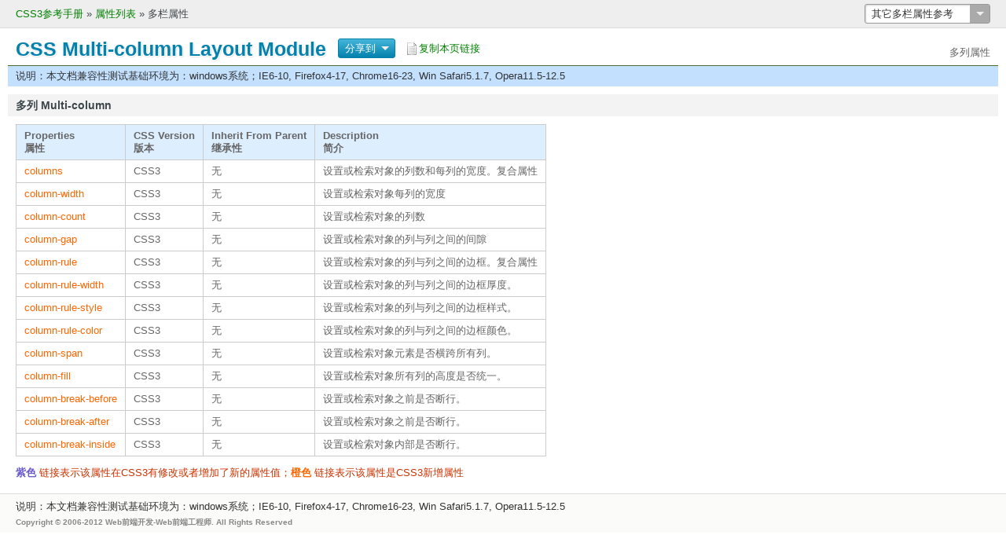

--- FILE ---
content_type: text/html; charset=UTF-8
request_url: https://www.w3cways.com/css/properties/multi-column/index.htm
body_size: 1598
content:
<!DOCTYPE html>
<html lang="zh-cn">
<head>
<meta charset="utf-8" />
<title>Multi-column index</title>
<meta name="description" content="CSS多列: CSS Multi-column Layout Module Level 3" />
<meta name="keywords" content="CSS多列, columns, column-width, column-count, column-gap, column-rule, column-rule-width, column-rule-style, column-rule-color, column-span, column-fill, column-break-before, column-break-after, column-break-inside" />

<meta name="robots" content="all" />
<!--[if lte IE 8]>
<script src="../../js/html5.js"></script>
<![endif]-->
<link rel="stylesheet" href="../../skin/article.css" />
</head>
<body>
<nav id="guide" class="g-mod">
	<div class="from">
		<a href="http://css.doyoe.com/" target="_blank">CSS3参考手册</a>
		<span>&#187;</span>
		<a href="../index.htm">属性列表</a>
		<span>&#187;</span>
		<span id="category" rel="properties/multi-column" name="index">多栏属性</span>
	</div>
	<div class="to">
		<span class="label">相关内容：</span>
		<div class="g-combobox g-transition">
			<a href="?" class="g-transition target">
				<strong>其它多栏属性</strong>
				<span>选择其它项<!--[if lte IE 7]><ins>IE7 and earlier, Get to die</ins><![endif]--></span>
			</a>
			<div class="g-transition list">
				<ul>
					<!-- 插入分类快速导航 -->
				</ul>
			</div>
		</div>
	</div>
</nav>
<header id="hd">
	<section id="title" class="g-mod">
		<h1 class="tit">CSS Multi-column Layout Module</h1>
		<ul class="info">
			<li>多列属性</li>
		</ul>
		<!-- 插入浏览器信息 -->
	</section>
</header>
<section id="bd">
	<section id="multi-column-listing" class="g-mod g-attr">
		<h2 class="tit">多列 Multi-column</h2>
		<div class="cont">
			<table class="g-data">
				<thead>
					<tr>
						<th>Properties<br />属性</th>
						<th>CSS Version<br />版本</th>
						<th>Inherit From Parent<br />继承性</th>
						<th>Description<br />简介</th>
					</tr>
				</thead>
				<tbody>
					<tr>
						<td><a href="columns.htm" class="g-color-css3-new">columns</a></th>
						<td>CSS3</td>
						<td>无</td>
						<td>设置或检索对象的列数和每列的宽度。复合属性</td>
					</tr>
					<tr>
						<td><a href="column-width.htm" class="g-color-css3-new">column-width</a></th>
						<td>CSS3</td>
						<td>无</td>
						<td>设置或检索对象每列的宽度</td>
					</tr>
					<tr>
						<td><a href="column-count.htm" class="g-color-css3-new">column-count</a></th>
						<td>CSS3</td>
						<td>无</td>
						<td>设置或检索对象的列数</td>
					</tr>
					<tr>
						<td><a href="column-gap.htm" class="g-color-css3-new">column-gap</a></th>
						<td>CSS3</td>
						<td>无</td>
						<td>设置或检索对象的列与列之间的间隙</td>
					</tr>
					<tr>
						<td><a href="column-rule.htm" class="g-color-css3-new">column-rule</a></th>
						<td>CSS3</td>
						<td>无</td>
						<td>设置或检索对象的列与列之间的边框。复合属性</td>
					</tr>
					<tr>
						<td><a href="column-rule-width.htm" class="g-color-css3-new">column-rule-width</a></th>
						<td>CSS3</td>
						<td>无</td>
						<td>设置或检索对象的列与列之间的边框厚度。</td>
					</tr>
					<tr>
						<td><a href="column-rule-style.htm" class="g-color-css3-new">column-rule-style</a></th>
						<td>CSS3</td>
						<td>无</td>
						<td>设置或检索对象的列与列之间的边框样式。</td>
					</tr>
					<tr>
						<td><a href="column-rule-color.htm" class="g-color-css3-new">column-rule-color</a></th>
						<td>CSS3</td>
						<td>无</td>
						<td>设置或检索对象的列与列之间的边框颜色。</td>
					</tr>
					<tr>
						<td><a href="column-span.htm" class="g-color-css3-new">column-span</a></th>
						<td>CSS3</td>
						<td>无</td>
						<td>设置或检索对象元素是否横跨所有列。</td>
					</tr>
					<tr>
						<td><a href="column-fill.htm" class="g-color-css3-new">column-fill</a></th>
						<td>CSS3</td>
						<td>无</td>
						<td>设置或检索对象所有列的高度是否统一。</td>
					</tr>
					<tr>
						<td><a href="column-break-before.htm" class="g-color-css3-new">column-break-before</a></th>
						<td>CSS3</td>
						<td>无</td>
						<td>设置或检索对象之前是否断行。</td>
					</tr>
					<tr>
						<td><a href="column-fill-after.htm" class="g-color-css3-new">column-break-after</a></th>
						<td>CSS3</td>
						<td>无</td>
						<td>设置或检索对象之前是否断行。</td>
					</tr>
					<tr>
						<td><a href="column-break-inside.htm" class="g-color-css3-new">column-break-inside</a></th>
						<td>CSS3</td>
						<td>无</td>
						<td>设置或检索对象内部是否断行。</td>
					</tr>
				</tbody>
			</table>
		</div>
		<div class="related">
			<p class="g-color-light"><strong class="g-color-css3-change">紫色</strong> 链接表示该属性在CSS3有修改或者增加了新的属性值；<strong class="g-color-css3-new">橙色</strong> 链接表示该属性是CSS3新增属性</p>
		</div>
	</section>
</section>
<footer id="ft">
	<aside id="rights" class="g-mod">
		<!-- 插入浏览器及版权信息 -->
	</aside>
</footer>
<script src="../../js/jquery.js"></script>
<script src="../../js/inner.js"></script>
</body>
</html>

--- FILE ---
content_type: text/css
request_url: https://www.w3cways.com/css/skin/article.css
body_size: 2633
content:
@charset "utf-8";
@import "global.css";
/* layout */
#guide{position:relative;z-index:2;padding:5px 20px;border-bottom:1px solid #ddd;background:#eee;text-align:left;}
#hd{position:relative;z-index:1;margin:5px 10px;color:#0382AD;text-align:left;}
#bd{margin:0 10px;text-align:left;}
#ft{margin-top:15px;padding:5px 20px;border-top:1px solid #DDDDDD;background-color:#FBFBF9;text-align:left;}
/* comm: g-btn */
.g-btn{overflow:visible;border-radius:3px;cursor:pointer;}
.g-btn-sure,.g-btn-copy{height:31px;padding:3px 20px;color:#fff;font-size:14px;text-shadow:1px 1px 1px rgba(0,0,0,.3);}
.g-btn-sure{border:1px solid #0382AD;background-color:#45B5DA;background:-webkit-linear-gradient(#45B5DA,#0382AD);background:linear-gradient(#45B5DA,#0382AD);}
.g-btn-sure:hover{background-color:#4bc4ec;background:-webkit-linear-gradient(#4bc4ec,#0494c5);background:linear-gradient(#4bc4ec,#0494c5);}
.g-btn-sure:active{background-color:#45B5DA;background:-webkit-linear-gradient(#0382AD,#45B5DA);background:linear-gradient(#0382AD,#45B5DA);}
.g-btn-copy{margin-left:20px;border:1px solid #4aa005;background-color:#6fb934;background:-webkit-linear-gradient(#6fb934,#458611);background:linear-gradient(#6fb934,#458611);}
.g-btn-copy:hover{background-color:#5fa924;background:-webkit-linear-gradient(#67b727,#5fa924);background:linear-gradient(#67b727,#5fa924);}
.g-btn-copy:active{background-color:#548d27;background:-webkit-linear-gradient(#548d27,#6fb934);background:linear-gradient(#548d27,#6fb934);}
/* comm: gitem */
.gitem{padding:0 2em;}
ul.gitem{list-style-type:disc;}
ol.gitem{list-style-type:decimal;}
.gitem li{padding-bottom:10px;}
.gitem li .version{zoom:1;}
.gitem li:target .gquote{border-color:#FBACAC;box-shadow:0 0 5px rgba(255,0,0,.5);}
/* comm: gquote */
.gquote{margin:10px;border:1px solid #C3E1FF;}
.gquote-tit{padding:3px 10px;background:#DDEEFF;}
.gquote-cont{zoom:1;overflow:hidden;padding:10px;border-top:1px solid #C3E1FF;}
.gquote-cont .img{float:left;margin-right:15px;text-align:center;}
.gquote-cont .code{zoom:1;overflow:hidden;}
.gquote-cont li{padding:5px;border-top:1px solid #DDEEFF;}
.gquote-cont li.first{border-top:0 none;}
.gquote-cont textarea{width:100%;height:auto;border:none;}
.gquote-info{padding:3px 10px;border-top:1px solid #C3E1FF;background:#F3F9FF;color:#c30;}
/* comm: g-list */
.g-list li{float:left;width:186px;}
/* comm: g-data */
.g-data{table-layout:auto;}
.g-data thead th{background:#DDEEFF;}
.g-data th,.g-data td{padding:6px 10px;border:1px solid #ccc;line-height:1.3;empty-cells:hide;}
.g-data tbody tr:hover{background:#F3F9FF;}
.g-data td.no{color:#999;font-size:14px;}
.g-data .browser-ie,.g-data .browser-firefox,.g-data .browser-chrome,.g-data .browser-safari,.g-data .browser-opera{display:block;overflow:hidden;height:32px;padding-left:40px;background:url(browser.png) no-repeat;line-height:32px;}
.g-data .browser-firefox{background-position:0 -33px;}
.g-data .browser-chrome{background-position:0 -66px;}
.g-data .browser-safari{background-position:0 -99px;}
.g-data .browser-opera{background-position:0 -132px;}
/* comm: g-attr */
.g-attr .tit{padding:0 10px;background:#F3F3F3;font-size:14px;line-height:2;}
.g-attr .cont{padding:10px;color:#666;}
.g-attr .cont h3 a{margin-right:10px;color:#008000;}
.g-attr .cont h3 a:hover{color:#c30;}
.g-attr .cont p{padding-top:3px;padding-bottom:3px;}
.g-attr .related{padding:0 10px;}
.g-attr sup{font-weight:normal;font-size:12px;}
.g-attr .gitem li{padding-bottom:5px;}
.g-attr .gitem2 li{padding-bottom:5px;}
.g-attr .support-type{zoom:1;overflow:hidden;}
.g-attr .support-type li{float:left;padding:0 10px 10px 10px;}
.g-attr .support-type li span{display:inline-block;overflow:hidden;width:25px;height:14px;font-size:0;line-height:0;color:rgba(0,0,0,0);vertical-align:middle;}
.g-attr .support-info{list-style-type:decimal;padding:10px 0 0 2em;}
.g-attr .support-info li:target{background-color:#fff2bf;text-shadow:1px 1px 1px rgba(255,255,255,.5);}
.g-attr .support{background:#90FF90;}
.g-attr .unsupport{background:#FF9090;}
.g-attr .partsupport{background:#fdd;}
.g-attr .experimentsupport{background:#f90;}
/* comm: g-browser(test browser) */
.g-browser p{zoom:1;overflow:hidden;color:#333;}
.g-browser ul{float:right;}
/* comm: g-about */
.g-about{padding:0 10px;}
.g-about h2{font-size:14px;line-height:2;}
.g-about li .version h3{display:inline;padding-right:20px;}
.g-about li .version time{color:#666;font-size:12px;}
.g-about ul,.g-about ol,.g-about dl,.g-about .note{padding:0 2em;}
/* module: guide */
#guide{margin-top:0;}
#guide .from{float:left;padding-top:2px;}
#guide .to{float:right;width:160px;}
#guide .to .label{display:none;float:left;padding-top:2px;}
#guide .to .g-combobox{float:left;width:160px;}
/* module: title */
#title{min-height:69px;_height:69px;margin-top:0;}
#title .tit{float:left;padding-left:10px;font-size:25px;font-family:arial;text-shadow:1px 1px 0 rgba(255,255,255,1),1px 1px 2px rgba(0,0,0,.3);}
#title .copylink{display:inline;float:left;overflow:hidden;height:19px;margin-top:10px;padding-left:15px;background:url(ico.png) no-repeat 0 -40px;}
#title .share{display:inline;float:left;position:relative;margin:8px 15px 0 15px;}
#title .share .target{padding-right:16px;border:1px solid #0382AD;box-shadow:none;background-color:#45B5DA;background:-webkit-linear-gradient(#45B5DA,#0382AD);background:linear-gradient(#45B5DA,#0382AD);color:#fff;white-space:nowrap;}
#title .share:hover .target{box-shadow:1px 1px 2px rgba(0,0,0,.1) inset;}
#title .share .target span{background:none;}
#title .share .list{width:100px;_height:122px;border-color:#0382AD;}
#title .share li a{padding-left:30px;background:#fff url(ico.png) no-repeat;}
#title .share li a:hover{background-color:#45B5DA;}
#title .share li .weibo{background-position:8px -63px;}
#title .share li .txweibo{background-position:8px -107px;}
#title .share li .qq{background-position:8px -85px;}
#title .share li .renren{background-position:8px -129px;}
#title .share li .douban{background-position:8px -151px;}
#title .info{float:right;padding:15px 10px 0 0;color:#666;}
#title .info li{float:left;padding-left:10px;}
#title .g-browser{clear:both;min-height:22px;_height:22px;padding:2px 10px;border-top:1px solid #4E6B33;background:#C3E1FF;}
/* module: related */
#related{padding:8px 10px;border-top:1px solid #ddd;}
/* module: syntax */
#syntax *:target{background-color:#FFF8DD;text-shadow:1px 1px 1px rgba(255,255,255,.5);}
#syntax strong{font-weight:bold;}
#syntax .defaultvalue{padding:1px 5px;border-radius:3px;box-shadow:0 1px 2px rgba(0,0,0,.3);background-color:#999;color:#fff;}
#syntax .css3-value,#syntax .ie-value{position:relative;}
#syntax .css3-value:after,#syntax .ie-value:after{position:relative;top:-6px;margin-left:3px;padding:0 3px;border-radius:3px;box-shadow:0 1px 2px rgba(0,0,0,.3);font-size:10px;text-transform:lowercase;}
#syntax .css3-value:after{background-color:#f60;color:#fff;content:'CSS3';}
#syntax .ie-value:after{background-color:#999;color:#fff;content:'IE';}
/* module: value */
#value dl{zoom:1;overflow:hidden;}
#value dt{clear:left;float:left;font-weight:bold;}
#value dt.css3-value{color:#f60;}
/* module: example */
#example textarea{overflow:auto;margin-bottom:10px;border:1px solid #ddd;}
/* module: about-vita */
#about-vita li{zoom:1;overflow:hidden;}
#about-vita li strong{float:left;width:155px;}
#feedback .feedback-result{padding-left:10px;color:#c30;}
#read-guides .level-type li{margin-bottom:10px;padding-bottom:0;}
/* module: rights */
#rights{margin-top:0;}
#rights .copyright{color:#888;font-size:10px;font-weight:bold;}
#rights .copyright a{color:#888;}
/* module: welcome */
#welcome{position:absolute;top:50%;left:50%;width:200px;margin:-100px 0 0 -100px;text-align:right;text-shadow:0 0 5px rgba(0,0,0,.2);}
#welcome h1{line-height:1;font-size:18px;}
#welcome .subtit{color:#999;font-size:12px;}
#welcome .author{padding-top:10px;color:#c00;}
#welcome .online{padding:5px 0 0 0;}
/* comm: g-tip */
.g-tip{position:absolute;top:50%;left:50%;text-align:right;}
.g-tip h1{float:left;color:#c00;font-size:76px;line-height:1.231;font-family:helvetica;text-shadow:0 0 5px rgba(0,0,0,.2);-webkit-transition:all .5s ease-in;}
.g-tip:hover h1{color:#E00;text-shadow:0 0 5px rgba(0,0,0,.8);}
.g-tip p{padding:54px 0 0;font-size:14px;}
/* module: tip-404 and tip-continue */
#tip-404{width:190px;margin:-60px 0 0 -95px;}
#tip-continue{width:480px;margin:-60px 0 0 -240px;}
#tip-continue h1 span{color:#666;font-size:30px;}

--- FILE ---
content_type: text/css
request_url: https://www.w3cways.com/css/skin/global.css
body_size: 2619
content:
@charset "utf-8";
/*
*Copyright (c) Doyoe.com All rights reserved.
*Global CSS Version: 2.0.0
*Author Joy Du
*Reset
*/
body{background:#FFF;color:#3D464B;font:13px/1.7 verdana,\5b8b\4f53,arial,georgia,helvetica,sans-serif;}
html,body,ul,ol,dl,dd,h1,h2,h3,h4,h5,h6,pre,form,fieldset,legend,input,button,textarea,p,blockquote,th,td{margin:0;padding:0;}
table{border-collapse:collapse;border-spacing:0;table-layout:fixed;}
ul,ol{list-style:none;}
fieldset,img{border:none;}
img,object,select,input,textarea{vertical-align:top;}
article,aside,dialog,footer,header,section,footer,nav,figure,figcaption,hgroup{display:block;}
caption,th{text-align:left;}
h1,h2,h3,h4,h5,h6,input,textarea,select,address,caption,cite,code,dfn,em,th,var,abbr,acronym{font-size:100%;font-style:normal;}
q:before,q:after{content:"";}
ins{text-decoration:none;}
html,body{height:100%;}
#wrapper{height:100%;-webkit-overflow-scrolling:touch;overflow:auto;}
/* Comm */
::selection{background-color:#333369;color:#FFF;}
::-moz-selection{background-color:#333369;color:#FFF;}
.g-clear:after,#guide:after,#hd:after,#bd:after,#ft:after,.g-mod:after{display:block;clear:both;visibility:hidden;height:0;content:'';}
.g-clear,#guide,#hd,#bd,#ft,.g-mod{zoom:1;}
a{color:#008000;text-decoration:none;cursor:pointer;}
a:hover{color:#C30;text-decoration:underline;}
.g-mod{margin-top:10px;}
.g-visible{visibility:visible;}
.g-hidden{visibility:hidden;}
.external{margin-right:2px;padding-right:12px;background:url(ico.png) no-repeat right -20px;}
/* comm: g-color */
.g-color-css3-change{color:#6a5acd;}
.g-color-css3-new{color:#f60;}
.g-color-ie{color:#999;}
.g-color-light{color:#C30;}
/* comm: g-ico,g-btn */
.g-ico{display:inline-block;background:url(ico.png) no-repeat;line-height:1.231;}
.g-ico-download{height:16px;padding-left:16px;background-position:0 2px;}
.g-btn{display:inline-block;vertical-align:top;outline:none;}
.g-btn:hover{text-decoration:none;}
.g-btn-popup-close{overflow:hidden;height:15px;padding:0 5px;border:1px solid #bbb;border-top:none;border-radius:0 0 3px 3px;background:#fff;line-height:17px;font-weight:bold;-webkit-box-shadow:0px 0px 5px rgba(0,0,0,.2);box-shadow:0px 0px 5px rgba(0,0,0,.2);}
.g-btn-popup-close:hover{border-color:#c60;background:#F6D66E;background:-moz-linear-gradient(top,#F6D66E,#FF9507);background:-webkit-linear-gradient(top,#F6D66E,#FF9507);background:-o-linear-gradient(top,#F6D66E,#FF9507);background:-ms-linear-gradient(top,#F6D66E,#FF9507);background:linear-gradient(top,#F6D66E,#FF9507);color:#fff;-webkit-box-shadow:0px 0px 5px rgba(204,102,0,.5);box-shadow:0px 0px 5px rgba(204,102,0,.5);}
.g-btn-popup-close:active{border-color:#c60;background:#F69208;background:-moz-linear-gradient(top,#F69208,#FFD668);background:-webkit-linear-gradient(top,#F69208,#FFD668);background:-o-linear-gradient(top,#F69208,#FFD668);background:-ms-linear-gradient(top,#F69208,#FFD668);background:linear-gradient(top,#F69208,#FFD668);color:#fff;-webkit-box-shadow:0px 0px 5px rgba(204,102,0,.8);box-shadow:0px 0px 5px rgba(204,102,0,.8);}
.g-btn-download{overflow:hidden;width:152px;height:34px;padding:14px 8px 0 34px;background:url(btn.png) no-repeat;color:#fff;text-align:left;text-shadow:1px 1px 3px rgba(0,0,0,.5);vertical-align:middle;}
.g-btn-download strong{color:#9ED55E;font-size:18px;font-family:georgia,serif;}
.g-btn-download:hover{color:#eee;}
/* comm: g-popup */
.g-popup{display:none;position:absolute;z-index:101;top:50%;left:50%;margin-top:0;border:1px solid #0382AD;border-radius:5px;background:#ddd;-webkit-box-shadow:0px 0px 5px rgba(0,0,0,.5);box-shadow:0px 0px 5px rgba(0,0,0,.5);}
.g-popup:hover{-webkit-box-shadow:0px 0px 10px rgba(0,0,0,.5);box-shadow:0px 0px 10px rgba(0,0,0,.5);-moz-animation:glint 2s ease-in-out infinite;-webkit-animation:glint 2s ease-in-out infinite;-o-animation:glint 2s ease-in-out infinite;-ms-animation:glint 2s ease-in-out infinite;animation:glint 2s ease-in-out infinite;}
.g-popup .inner{position:relative;min-height:240px;_height:240px;border-radius:5px;background:#fff;}
.g-popup-hd{*zoom:1;overflow:hidden;margin:1px;padding:0 8px;background:#eee;-moz-user-select:none;cursor:move;}
.g-popup-hd .title{float:left;padding:3px 0;font:bold 14px/1.5 georgia,arial,simsun;}
.g-popup-hd .act{float:right;}
.g-popup-hd .act .g-btn-popup-close{position:relative;top:-1px;}
.g-popup-bd{position:relative;padding:8px 8px 40px;border-top:1px solid #bbb;font-size:14px;}
.g-popup-ft{position:absolute;bottom:0;width:100%;text-align:right;}
.g-popup-ft p{padding:8px;}
@-moz-keyframes glint{
	0%{box-shadow:0px 0px 10px rgba(0,0,0,.5);}
	50%{box-shadow:0px 0px 10px rgba(50,200,250,.5);}
	100%{box-shadow:0px 0px 10px rgba(0,0,0,.5);}
}
@-webkit-keyframes glint{
	0%{box-shadow:0px 0px 10px rgba(0,0,0,.5);}
	50%{-webkit-box-shadow:0px 0px 10px rgba(50,200,250,.5);box-shadow:0px 0px 10px rgba(50,200,250,.5);}
	100%{box-shadow:0px 0px 10px rgba(0,0,0,.5);}
}
@-o-keyframes glint{
	0%{box-shadow:0px 0px 10px rgba(0,0,0,.5);}
	50%{box-shadow:0px 0px 10px rgba(50,200,250,.5);}
	100%{box-shadow:0px 0px 10px rgba(0,0,0,.5);}
}
@-ms-keyframes glint{
	0%{box-shadow:0px 0px 10px rgba(0,0,0,.5);}
	50%{box-shadow:0px 0px 10px rgba(50,200,250,.5);}
	100%{box-shadow:0px 0px 10px rgba(0,0,0,.5);}
}
@keyframes glint{
	0%{box-shadow:0px 0px 10px rgba(0,0,0,.5);}
	50%{box-shadow:0px 0px 10px rgba(50,200,250,.5);}
	100%{box-shadow:0px 0px 10px rgba(0,0,0,.5);}
}
/* comm: g-tree */
.g-tree ul{display:none;margin-left:17px;}
.g-tree li{padding:1px 0;}
.g-tree li div,.level-type li{height:20px;padding-left:32px;background:url(treeico.png) no-repeat 0 -34px;white-space:nowrap;}
.g-tree li .haschild{background-position:0 -15px;}
.g-tree li .open{background-position:0 4px;}
.g-tree li .css3-new,.level-type .css3-new{background-position:0 -54px;}
.g-tree li .css3-change,.level-type .css3-change{background-position:0 -76px;}
.g-tree dfn,.g-tree a{padding:0 2px;border-radius:3px;color:#000;cursor:pointer;}
.g-tree a:hover{color:#000;text-decoration:none;}
.g-tree .css3-new a,.g-tree .css3-new a:hover{color:#f60;}
.g-tree .css3-change a,.g-tree .css3-change a:hover{color:#6a5acd;}
.g-tree .on,.g-tree .on:hover{box-shadow:0 0 3px rgba(0,136,204,.5);background-color:#08c;color:#fff;}
.g-tree .css3-new .on,.g-tree .css3-new .on:hover{box-shadow:0 0 3px rgba(255,102,0,.5);background-color:#f60;color:#fff;}
.g-tree .css3-change .on,.g-tree .css3-change .on:hover{box-shadow:0 0 3px rgba(106,90,205,.5);background-color:#6a5acd;color:#fff;}
.g-tree .unfold{display:block;}
.g-tree .open div.css3 em,.g-tree .close div.css3 em,.level-type .css3{background-position:0 -77px;}
.g-tree .open div.change em,.g-tree .close div.change em,.level-type .change{background-position:0 -96px;}
.g-tree .new{color:#999;}
/* comm: g-combobox */
.g-combobox{position:relative;}
.g-combobox .target{display:block;position:relative;z-index:2;padding-right:25px;border:1px solid #999;border-radius:3px;-webkit-box-shadow:inset 1px 1px 2px rgba(0,0,0,.2);box-shadow:inset 1px 1px 2px rgba(0,0,0,.2);background:#fff;color:#333;cursor:pointer;}
.g-combobox .target:hover{text-decoration:none;}
.g-combobox .target strong{display:block;padding:1px 8px 0;font-weight:normal;}
.g-combobox .target span{position:absolute;top:0;_top:1px;right:0;_right:1px;overflow:hidden;width:25px;height:23px;background:#aaa;color:rgba(0,0,0,0);font:0/0 arial;}
.g-combobox .target span:after{position:absolute;top:9px;left:8px;content:'';overflow:hidden;width:0;height:0;border-color:#efefef transparent transparent;_border-color:#efefef;border-style:solid dashed dashed;border-width:5px;}
.g-combobox .target span ins{position:absolute;top:9px;left:8px;overflow:hidden;width:0;height:0;border-color:#efefef transparent transparent;_border-color:#efefef;border-style:solid dashed dashed;border-width:5px;}
.g-combobox .list{display:none;position:absolute;top:24px;left:0;_left:-1px;overflow:auto;max-height:245px;_height:245px;width:158px;border:1px solid #999;border-radius:3px;box-shadow:0 0 5px rgba(0,0,0,.3);opacity:0;}
.g-combobox .list ul{padding:1px;border-radius:3px;background:#fff;}
.g-combobox .list li{zoom:1;}
.g-combobox .list a{display:block;zoom:1;padding:1px 8px;background-color:#fff;}
.g-combobox .list a:hover{background-color:#aaa;color:#fff;text-decoration:none;}
.g-combobox:hover .target{box-shadow:0 0 5px rgba(0,0,0,.3);}
.g-combobox:hover .target span:after{top:4px;border-color:transparent transparent #efefef;border-style:dashed dashed solid;}
.g-combobox:hover .target span ins,.g-combobox .on span ins{top:4px;border-color:transparent transparent #efefef;border-style:dashed dashed solid;}
.g-combobox:hover .list,.g-combobox.on .list{display:block;opacity:1;}
/* comm: g-transition */
.g-transition{-webkit-transition:all .5s ease-in;-moz-transition:all .5s ease-in-out;-o-transition:all .5s ease-in;transition:all .5s ease-in;}

--- FILE ---
content_type: text/javascript
request_url: https://www.w3cways.com/css/js/inner.js
body_size: 10503
content:
/**
 * jQuery中Cookie读写操作的封装
 * @type {Object}
 */
jQuery.cookie = function(name, value, options) {
    if (typeof value != 'undefined') { // name and value given, set cookie
        options = options || {};
        if (value === null) {
            value = '';
            options.expires = -1;
        }
        var expires = '';
        if (options.expires && (typeof options.expires == 'number' || options.expires.toUTCString)) {
            var date;
            if (typeof options.expires == 'number') {
                date = new Date();
                date.setTime(date.getTime() + (options.expires * 24 * 60 * 60 * 1000));
            } else {
                date = options.expires;
            }
            expires = '; expires=' + date.toUTCString(); // use expires attribute, max-age is not supported by IE
        }
        var path = options.path ? '; path=' + options.path : '';
        var domain = options.domain ? '; domain=' + options.domain : '';
        var secure = options.secure ? '; secure' : '';
        document.cookie = [name, '=', encodeURIComponent(value), expires, path, domain, secure].join('');
    } else { // only name given, get cookie
        var cookieValue = null;
        if (document.cookie && document.cookie != '') {
            var cookies = document.cookie.split(';');
            for (var i = 0; i < cookies.length; i++) {
                var cookie = jQuery.trim(cookies[i]);
                // Does this cookie string begin with the name we want?
                if (cookie.substring(0, name.length + 1) == (name + '=')) {
                    cookieValue = decodeURIComponent(cookie.substring(name.length + 1));
                    break;
                }
            }
        }
        return cookieValue;
    }
};

//iframe层与iframe父层的数据交互。把iframe的父层的document注册到iframe层。
window.topDocument = window.top.document;

/*
 *  url地址的页面跳转,chm版本中应去掉。(该删除，其他不用删除)

(function(){
	if(window == window.top){
		var host = window.location.host,
			path = window.location.pathname;
		$.cookie('pos',path,{expires:3600000*24, path: '/'});
		var codeWin = window.open('http://' + host,'_self');
		codeWin.document.close();
	}
	if(window != window.top){
		var pos = $.cookie('pos');
		if(pos){
			$.cookie('pos',null,{path:'/'});
			$('#archives',topDocument).attr('src',pos);
		}
	}
})(); */

/*
 *  全局函数的封装
 */
var Global = {};

// 下拉菜单的展开收起的构造函数,参数s为下拉菜单最外层的容器;
Global.folding = function(s){
	s.live({
		mouseenter : function() {
			$(this).addClass('on');
		},
		mouseleave : function(){
			$(this).removeClass('on');
		}
	});
};

//取得标识里定位data位置的rel和标识着此项信息的name
Global.getRel = function(id){
	var tag = $(id);
	if(!tag.length){return};
	Global.rel = tag.attr('rel');
	Global.name = tag.attr('name');
	Global.url = 'http://www.zjgsq.com/css/' + Global.rel + '/' + Global.name + '.htm';
}('#category');

Global.copy = function(content,isAlertContent){
	//判断浏览器,目前仅支持IE
    if(window.clipboardData) {
	    window.clipboardData.setData('text',content);
	    alert('复制成功!');
    }else{
    	var tip = "你的浏览器不支持此功能,请手动进行复制。";

    	// 如果带入了isAlertContent参数，火狐无法复制时，弹出的tip包含content。
    	tip = isAlertContent ? tip+'链接地址为：'+content : tip;
	    alert(tip);
    }
};

/*
 * 建立下拉菜单
 *
 * 参数s为jquery包裹之后的下拉菜单最外层的容器,参数id为标识;
 */
(function(){
	var creatMenu = function(s){

		// 定义知识库
		// 作用 ：定义creatMenu的知识库,应用场景：iframe内部的下拉关联菜单。
		// 结构 ：每个数据的索引值+'htm'为自己的url地址,有子项的数据url地址为index.html.
		// 		  第一个值为每个属性自己的名字，不填的话默认与索引值相同。
		// 		  第二个值为假如自己有子项，那么自己被选中的时候显示的文字。
		this.data = {

			'index' : ['速查表快速通道','速查表快速通道'],
			introduction : {
				'index' : ['简介','其他简介条目'],
				'about-this-handbook' : ['关于本手册'],
				'what-is-css' : ['关于样式表'],
				'about-me' : ['关于作者'],
				'guide' : ['阅读及使用指引'],
				'thanks' : ['鸣谢'],
				'contribute' : ['捐赠']
			},

			properties : {
				'index' : ['属性列表','其他属性参考'],
				positioning : {
					'index' : ['定位(Positioning)','其它定位属性参考'],
					'position' : [],
					'z-index' : [],
					'top' : [],
					'right' : [],
					'bottom' : [],
					'left' : [],
					'clip' : []
				},
				layout : {
					'index' : ['布局(Layout)','其它布局属性参考'],
					'display' : [],
					'float' : [],
					'clear' : [],
					'visibility' : [],
					'overflow' : [],
					'overflow-x' : [],
					'overflow-y' : [],
					'rotation' : [],
					'rotation-point' : []
				},
				dimension : {
					'index' : ['尺寸(Ddimension)','其它尺寸属性参考'],
					'width' : [],
					'min-width' : [],
					'max-width' : [],
					'height' : [],
					'min-height' : [],
					'max-height' : []
				},
				margin : {
					'index' : ['外补白(Margin)','其它外补白属性参考'],
					'margin' : [],
					'margin-top' : [],
					'margin-right' : [],
					'margin-bottom' : [],
					'margin-left' : []
				},
				padding : {
					'index' : ['内补白(Padding)','其它内补白属性参考'],
					'padding' : [],
					'padding-top' : [],
					'padding-right' : [],
					'padding-bottom' : [],
					'padding-left' : []
				},
				border : {
					'index' : ['边框(Border)','其它边框属性参考'],
					'border' : [],
					'border-width' : [],
					'border-style' : [],
					'border-color' : [],
					'border-top' : [],
					'border-top-width' : [],
					'border-top-style' : [],
					'border-top-color' : [],
					'border-right' : [],
					'border-right-width' : [],
					'border-right-style' : [],
					'border-right-color' : [],
					'border-bottom' : [],
					'border-bottom-width' : [],
					'border-bottom-style' : [],
					'border-bottom-color' : [],
					'border-left' : [],
					'border-left-width' : [],
					'border-left-style' : [],
					'border-left-color' : [],
					'border-radius' : [],
					'border-top-left-radius' : [],
					'border-top-right-radius' : [],
					'border-bottom-right-radius' : [],
					'border-bottom-left-radius' : [],
					'box-shadow' : [],
					'border-image' : [],
					'border-image-source' : [],
					'border-image-slice' : [],
					'border-image-width' : [],
					'border-image-outset' : [],
					'border-image-repeat' : []
				},
				background : {
					'index' : ['背景(Background)','其它背景属性参考'],
					'background' : [],
					'background-color' : [],
					'background-image' : [],
					'background-repeat' : [],
					'background-attachment' : [],
					'background-position' : [],
					'background-origin' : [],
					'background-clip' : [],
					'background-size' : []
				},
				color : {
					'index' : ['颜色(Color)','其它颜色属性参考'],
					'color' : [],
					'opacity' : []
				},
				font : {
					'index' : ['字体(Font)','其它字体属性参考'],
					'font' : [],
					'font-style' : [],
					'font-variant' : [],
					'font-weight' : [],
					'font-size' : [],
					'font-family' : [],
					'font-stretch' : []
				},
				text : {
					'index' : ['字体(text)','其它文本属性参考'],
					'text-transform' : [],
					'white-space' : [],
					'tab-size' : [],
					'word-break' : [],
					'word-wrap' : [],
					'text-align' : [],
					'text-align-last' : [],
					'text-justify' : [],
					'word-spacing' : [],
					'letter-spacing' : [],
					'text-indent' : [],
					'vertical-align' : [],
					'line-height' : []
				},
				'text-decoration' : {
					'index' : ['文本装饰(Text Decoration)','其它文本装饰属性'],
					'text-decoration' : [],
					'text-decoration-line' : [],
					'text-decoration-color' : [],
					'text-decoration-style' : [],
					'text-shadow' : []
				},
				'writing-modes' : {
					'index' : ['书写模式(Writing Modes)','其它书写模式属性'],
					'direction' : [],
					'unicode-bidi' : []
				},
				'list' : {
					'index' : ['列表(list)','其它列表属性参考'],
					'list-style' : [],
					'list-style-image' : [],
					'list-style-position' : [],
					'list-style-type' : []
				},
				'table' : {
					'index' : ['表格(table)','其它表格属性参考'],
					'table-layout' : [],
					'border-collapse' : [],
					'border-spacing' : [],
					'caption-side' : [],
					'empty-cells' : []
				},
				'content' : {
					'index' : ['内容(Content)','其它内容属性参考'],
					'content' : [],
					'counter-increment' : [],
					'counter-reset' : [],
					'quotes' : []
				},
				'user-interface' : {
					'index' : ['用户界面(User Interface)','其它用户界面属性'],
					'text-overflow' : [],
					'outline' : [],
					'outline-width' : [],
					'outline-color' : [],
					'outline-style' : [],
					'outline-offset' : [],
					'nav-index' : [],
					'nav-up' : [],
					'nav-right' : [],
					'nav-down' : [],
					'nav-left' : [],
					'cursor' : [],
					'zoom' : [],
					'box-sizing' : [],
					'resize' : [],
					'ime-mode' : []
				},
				'multi-column' : {
					'index' : ['多栏(Multi-column)','其它多栏属性参考'],
					'columns' : [],
					'columns-width' : [],
					'columns-count' : [],
					'columns-gap' : [],
					'columns-rule' : [],
					'columns-rule-width' : [],
					'columns-rule-style' : [],
					'columns-rule-color' : [],
					'columns-span' : [],
					'columns-fill' : [],
					'columns-break-before' : [],
					'columns-break-after' : [],
					'columns-break-inside' : []
				},
				'flexible-box' : {
					'index' : ['弹性盒模型(Flexible Box)','其它弹性盒模型属性'],
					'box-orient' : [],
					'box-pack' : [],
					'box-align' : [],
					'box-flex' : [],
					'box-flex-group' : [],
					'box-ordinal-group' : [],
					'box-direction' : [],
					'box-lines' : []
				},
				'transform' : {
					'index' : ['变换(Transform)','其它变换属性参考'],
					'transform' : [],
					'transform-origin' : []
				},
				'transition' : {
					'index' : ['过渡(Transition)','其它过渡属性参考'],
					'transition' : [],
					'transition-property' : [],
					'transition-duration' : [],
					'transition-timing-function' : [],
					'transition-delay' : []
				},
				'animation' : {
					'index' : ['动画(Animation)','其它动画属性参考'],
					'animation' : [],
					'animation-name' : [],
					'animation-duration' : [],
					'animation-timing-function' : [],
					'animation-delay' : [],
					'animation-iteration-count' : [],
					'animation-direction' : [],
					'animation-play-state' : [],
					'animation-fill-mode' : []
				},
				'printing' : {
					'index' : ['打印(printing)','其它打印属性参考'],
					'page' : [],
					'page-break-before' : [],
					'page-break-after' : [],
					'page-break-inside' : []
				},
				'media-queries' : {
					'index' : ['媒体查询(Media Queries)','其它媒体查询属性'],
					'width' : [],
					'height' : [],
					'device-width' : [],
					'device-height' : [],
					'orientation' : [],
					'aspect-ratio' : [],
					'color' : [],
					'color-index' : [],
					'monochrome' : [],
					'resolution' : [],
					'scan' : [],
					'grid' : []
				},
				'only-ie' : {
					'index' : ['Only IE','Only IE属性'],
					'scrollbar-3dlight-color' : [],
					'scrollbar-darkshadow-color	' : [],
					'scrollbar-highlight-color' : [],
					'scrollbar-shadow-color' : [],
					'scrollbar-arrow-color' : [],
					'scrollbar-face-color' : [],
					'scrollbar-track-color	' : [],
					'scrollbar-base-color' : [],
					'filter' : [],
					'behavior' : []
				},
				'only-firefox' : {
					'index' : ['Only Firefox','Only Firefox属性'],
					'border-colors' : [],
					'border-top-colors' : [],
					'border-right-colors' : [],
					'border-bottom-colors' : [],
					'border-left-colors' : []
				},
				'only-webkit' : {
					'index' : ['Only Webkit','Only Webkit属性'],
					'box-reflect' : [],
					'text-fill-color' : [],
					'text-stroke' : [],
					'text-stroke-width' : [],
					'text-stroke-color' : []
				}
			},

			rules : {
				'index' : ['语法与规则','其它语法与规则参考'],
				'!important' : [],
				'comment' : [],
				'@import' : [],
				'@charset' : [],
				'@media' : [],
				'@font-face' : [],
				'@page' : [],
				'@keyframes' : []
			},

			selectors : {
				'index' : ['选择符列表','其他选择符参考'],
				'element' : {
					'index' : ['元素选择符','其它元素选择符参考'],
					'all' : ['通配选择符(*)'],
					'e' : ['类型选择符(E)'],
					'id' : ['ID选择符(E#id)'],
					'class' : ['类选择符(E.class)']
				},
				'relationship' : {
					'index' : ['关系选择符','其它关系选择符参考'],
					'ef' : ['包含选择符(E F)'],
					'e-child-f' : ['子选择符(E>F)'],
					'e-adjacent-f' : ['相邻选择符(E+F)'],
					'e-brother-f' : ['兄弟选择符(E~F)']
				},
				'attribute' : {
					'index' : ['属性选择符','其它属性选择符参考'],
					'att' : ['E[att]'],
					'att2' : ['E[att="val"]'],
					'att3' : ['E[att~="val"]'],
					'att4' : ['E[att^="val"]'],
					'att5' : ['E[att$="val"]'],
					'att6' : ['E[att*="val"]'],
					'att7' : ['E[att|="val"]']
				},
				'pseudo-classes' : {
					'index' : ['伪类选择符','其它伪类选择符'],
					'link' : ['E:link'],
					'visited' : ['E:visited'],
					'hover' : ['E:hover'],
					'active' : ['E:active'],
					'focus' : ['E:focus'],
					'lang()' : ['E:lang()'],
					'not()' : ['E:not()'],
					'root' : ['E:root'],
					'first-child' : ['E:first-child'],
					'last-child' : ['E:last-child'],
					'only-child' : ['E:only-child'],
					'nth-child(n)' : ['E:nth-child(n)'],
					'nth-last-child(n)' : ['E:nth-last-child(n)'],
					'first-of-type' : ['E:first-of-type'],
					'last-of-type' : ['E:last-of-type'],
					'only-of-type' : ['E:only-of-type'],
					'nth-of-type(n)' : ['E:nth-of-type(n)'],
					'nth-last-of-type(n)' : ['E:nth-last-of-type(n)'],
					'empty' : ['E:empty'],
					'checked' : ['E:checked'],
					'enabled' : ['E:enabled'],
					'disabled' : ['E:disabled'],
					'target' : ['E:target'],
					'@page-first' : ['@page-first'],
					'@page-left' : ['@page-left'],
					'@page-right' : ['@page-right']
				},
				'pseudo-element' : {
					'index' : ['伪对象选择符','其它伪对象选择符'],
					'first-letter' : ['E:first-letter'],
					'first-line' : ['E:first-line'],
					'before' : ['E:before'],
					'after' : ['E:after'],
					'selection' : ['E::selection']
				}
			},

			values : {
				'index' : ['取值 Values','其它取值参考'],
				'color' : {
					'index' : ['颜色(Color)','其它颜色值参考'],
					'color-name' : ['Color Name'],
					'hex' : ['HEX'],
					'rgb' : ['RGB'],
					'rgba' : ['RGBA'],
					'hsl' : ['HSL'],
					'hsla' : ['HSLA'],
					'transparent' : []
				},
				'textual' : {
					'index' : ['文本(Textual)','其它文本值参考'],
					'string' : ['&lt;string&gt;'],
					'url' : ['&lt;url&gt;'],
					'identifier' : ['&lt;identifier&gt;']
				},
				'functional' : {
					'index' : ['函数(Functional)','其它函数值参考'],
					'counter()' : [],
					'attr()' : [],
					'calc()' : [],
					'min()' : [],
					'max()' : [],
					'cycle()' : []
				},
				'image' : {
					'index' : ['图像(Image)','其它图像值参考'],
					'linear-gradient()' : [],
					'radial-gradient()' : [],
					'repeating-linear-gradient()' : [],
					'repeating-radial-gradient()' : []
				},
				'numeric' : {
					'index' : ['数字(Numeric)','其它数字值参考'],
					'number' : ['&lt;number&gt;'],
					'integer' : ['&lt;integer&gt;']
				},
				'other' : {
					'index' : ['其它(Other)','其它取值参考'],
					'length' : ['&lt;length&gt;'],
					'percentage' : ['&lt;percentage&gt;'],
					'angle' : ['&lt;angle&gt;'],
					'time' : ['&lt;time&gt;'],
					'frequency' : ['&lt;frequency&gt;'],
					'fraction' : ['&lt;fraction&gt;'],
					'grid' : ['&lt;grid&gt;']
				}
			},

			units : {
				'index' : ['单位 Units','其它单位参考'],
				'length' : {
					'index' : ['长度(Length)','其它长度单位参考'],
					'em' : [],
					'ex' : [],
					'ch' : [],
					'rem' : [],
					'vw' : [],
					'vh' : [],
					'vm' : [],
					'cm' : [],
					'mm' : [],
					'in' : [],
					'pt' : [],
					'pc' : [],
					'px' : []
				},
				'angle' : {
					'index' : ['角度(Angle)','其它角度单位参考'],
					'deg' : [],
					'grad' : [],
					'rad' : [],
					'turn' : []
				},
				'time' : {
					'index' : ['时间(Time)','其它时间单位参考'],
					's' : [],
					'ms' : []
				},
				'frequency' : {
					'index' : ['频率(Frequency)','其它频率单位参考'],
					's' : [],
					'ms' : []
				},
				'layout-specific' : {
					'index' : ['布局(Layout-specific)','其它布局单位参考'],
					'fr' : [],
					'gr' : []
				}
			},

			appendix : {
				'index' : ['附录 Appendix','其它CSS附录参考'],
				'color-keywords' : ['颜色关键字(Color Keywords)'],
				'media-types' : ['媒体类型(Media Types)']
			},

			hack : {
				'index' : ['CSS Hack','其它CSS Hack参考'],
				'conditions' : ['条件Hack'],
				'properties' : ['属性级Hack'],
				'selectors' : ['选择符级Hack']
			},

			experience : {
				'index' : ['问题和经验','其它问题和经验参考'],
				'bugs' : ['Bugs和解决方案'],
				'skill' : ['技巧和经验'],
				'other' : ['其它经验']
			}
		}
		this.searchData();
		this.drawMenu(s);
	}

	//根据标识取得此项的知识库
	creatMenu.prototype.searchData = function (){
		var i = 0,
			arr = Global.rel.split('/') || [],
			len = arr.length,
			temp;
		for (i ; i<len ; i++){
			temp = arr[i];
			if(temp != ''){
				this.data = this.data[temp];
			}
		}
	}

	//根据知识库里的内容绘制出下拉菜单
	creatMenu.prototype.drawMenu = function (s){
		var menu = $(s),
			title = menu.find('strong'),
			list = menu.find('ul'),
			listHtml = '',
			url='',
			name='',
			key,
			val;
		for(key in this.data){
			if (key == 'index'){continue;}
			else{
				val = this.data[key];
				if (val instanceof Array){
					name = val.length==0?key:val[0];
					url = key+'.htm';
				}else{
					name = val.index[0];
					url = key+'/index.htm';
				}
				listHtml += '<li><a href="'+url+'">'+name+'</a>'+'</li>';
			}
		}
		title.html(this.data.index[1]);
		list.html(listHtml);
	}

	//创建实例
	var s=$('#guide .g-combobox');
	if(s.length){new creatMenu(s);}
})();

/*
 * 页面内的小功能
 */
(function(){

	//给所有页面增加一些通用的模块，如执行环境，如copyright等。
	var creatCommonMod = function (){
		//在页面头部的最后增加测试基础环境的模块
		var testBrowser =
		'<div class="g-browser g-clear">'+
			'<p>说明：本文档兼容性测试基础环境为：windows系统；IE6-10, Firefox4-17, Chrome16-23, Win Safari5.1.7, Opera11.5-12.5</p>'+
		'</div>';

		$('#title').append(testBrowser);
		$('#rights').append(testBrowser);

		//在页面的的最后增加copyright模块
		var copyright = '<p class="copyright">Copyright © 2006-2012 <a href="http://www.zjgsq.com/" rel="external" target="_blank">Web前端开发-Web前端工程师</a>. All Rights Reserved</p>'
		$('#rights').append(copyright);

		//在页面的标题后面添加分享功能模块,复制链接等
		var share = '<div id="share" class="g-combobox g-transition share">'+
			'<div class="g-transition target">'+
			'	<strong>分享到</strong>'+
			'	<span>选择其它项<!--[if lte IE 7]><ins>IE7 and earlier, Get to die</ins><![endif]--></span>'+
			'</div>'+
			'<div class="g-transition list"><ul>'+
			'<li><a href="#" class="weibo">新浪微博</a></li>'+
			'<li><a href="#" class="txweibo">腾讯微博</a></li>'+
			'<li><a href="#" class="qq">QQ空间</a></li>'+
			'<li><a href="#" class="renren">人人网</a></li>'+
			'<li><a href="#" class="douban">豆瓣</a></li>'+
			'</ul></div></div>';
		var copyLink = '<a href="#" id="copylink" class="copylink">复制本页链接</a>'
		var tit = $('#hd .tit');
		if(tit.length){
			Global.title = tit.html();
			tit.after(copyLink).after(share);
		}

	}();

	//复制本页链接功能
	var copyLink = function(){
		var btn = $('#copylink');
		btn.on({
			click : function(){
				Global.copy(Global.url,true);
			}
		});
	}();

	//分享功能
	var invite = function(){
		var container = $('#share'),
			title = Global.title ? encodeURIComponent('CSS参考手册　' + Global.title + '　精彩呈现：') : encodeURIComponent('CSS参考手册'),
			url =  Global.url,
			pic = 'http://www.zjgsq.com/images/share.png';

		if(!container.length) return;

		// 新浪微博
		container.delegate('.weibo', 'click', function() {
			window.open('http://v.t.sina.com.cn/share/share.php?title=' + title + '&url=' + url + '&pic=' + pic, '_blank');
			return false;
		});

		// QQ空间
		container.delegate('.qq', 'click', function() {
			window.open('http://sns.qzone.qq.com/cgi-bin/qzshare/cgi_qzshare_onekey?site=www.tuan2.com&title=' + '' + '&desc=' + title + '&summary=' + '' + '&url=' + url + '&pics=' + pic, '_blank');
			return false;
		});

		// 腾讯微博
		container.delegate('.txweibo', 'click', function() {
			window.open('http://v.t.qq.com/share/share.php?title=' + title + '&url=' + url + '&pic=' + pic, '_blank');
			return false;
		});

		// 人人网
		container.delegate('.renren', 'click', function() {
			window.open('http://widget.renren.com/dialog/share?resourceUrl=' + url + '&title=' + title + '&description=' + '' + '&pic=' + pic + '&charset=utf-8', '_blank')
			return false;
		});

		// 豆瓣
		container.delegate('.douban', 'click', function() {
			window.open('http://www.douban.com/recommend/?title=' + title + '&url=' + url, '_blank');
			return false;
		});


	}();
	var UA = navigator.userAgent,
		isWin7 = UA.match(/Windows NT 6.1/);


	//ipad 滚动条失效，将每个页面外层包裹一层。
	var forIOS = function(){

		if(!UA.match(/iPad/) && !UA.match(/iPhone/) && !UA.match(/iPod/)){return;}
		if($('#wrapper').length){return;}
		$('body').children().not('script').wrapAll('<div id="wrapper"></div>');
	}();

	//运行示例代码以及相关操作
	var runCode = function(){
		var example = $('#example'),
			content = example.find('textarea').val(),
			btnRun = example.find('.g-btn-sure');

		//添加复制代码的按钮
		var copyCode = '<input type="button" class="g-btn g-btn-copy" value="复制">';
			btnRun.after(copyCode);

		var btnCopy = example.find('.g-btn-copy');

		//运行代码
		if(window == window.top && isWin7){

			//如果是win7下的chm版本，不支持直接打开浏览器运行
			btnRun.on({
				click : function(e){
					e.preventDefault();
					if(confirm('本次操作将在浏览器中打开，请从手册在线版中点击运行按钮')){
						var codeWin = window.open(Global.url);
					}
				}
			});
		}else{
			btnRun.on({
				click : function(e){
					e.preventDefault();
					var codeWin = window.open();
					codeWin.document.write(content);
					codeWin.document.close();
				}
			});
		}

		//复制代码
		btnCopy.on({
			click : function(){
				Global.copy(content);
			}
		})
	}();

	//为自己和外层添加展开收起的折叠效果
	Global.folding($('.g-combobox'));

})();


/*
 * 父层的功能
 */
(function(){

//如果是chm版本，没有父层就返回函数
if(window == window.top){return false;}

//给父层添加下拉列表的展开收起的折叠效果

Global.folding($('.g-combobox',topDocument));

/*
 * 功能 ：导航树的展开收起、点击后的iframe跳转
 *
 * 依赖jquery.js;
 */
(function(){
	var dytree = $('#dytree',topDocument);
	var iframe = $('#archives',topDocument),
		allLinks = dytree.find('a'),
		allFolder = dytree.find('.haschild'),
		allList = dytree.find('ul');

	//让父页面中的左侧的导航树中对应子页面正在打开的项 被选中.
	var selectDefaultTree = function(){
		if(!Global.name){return false;}
		var url = Global.rel != '' ? Global.rel+'/'+Global.name+'.htm' : Global.name+'.htm',
			onLink = dytree.find('a[href="'+url+'"]'),
			onLinkList = onLink.parents('ul'),
			onLinkFolder = onLinkList.siblings('.haschild'),
			onFolder = onLink.parents('.haschild'),
			onFolderList = onFolder.siblings('ul');

		//选中链接
		allLinks.removeClass('on');
		onLink.addClass('on');

		//收起所有文件夹。
		allFolder.removeClass('open')
		allList.removeClass('unfold');

		//展开被选中的链接之上的文件夹。
		onLinkFolder.addClass('open');
		onLinkList.addClass('unfold');
		onFolder.addClass('open');
		onFolderList.addClass('unfold');
	}();

	if(!($.browser.msie)){
		if(dytree.attr('loaded')){return false};
	}


	//展开与收起的切换
	allFolder.on({
		click : function(){
			var _this = $(this),
				item = _this,
				list = item.siblings('ul');

			item.hasClass('open') ? item.removeClass('open') : item.addClass('open');
			list.hasClass('unfold') ? list.removeClass('unfold') : list.addClass('unfold');
		}
	})

	//点击链接时更改右侧iframe的地址,显示当前选择,阻止默认行为
	allLinks.live({
		click : function(e){
			//阻止默认行为
			e.preventDefault();
			var _this = $(this),
				iframeSrc = _this.attr('href');

			//更改右侧iframe地址
			iframe.attr('src',iframeSrc);

			//显示当前选择
			allLinks.removeClass('on');
			_this.addClass('on');

		}
	})

	dytree.attr('loaded','true');

})();


/*
 *  构造函数 ：弹出层
 *             可选择性配置关闭弹出层，拖拽，内部翻页的效果。
 *
 *  配置列表 ：
 *              popSelector : '#pop' ,//弹出层的选择器
 *              closeBtnSelector : '#pop .btn-close', //弹出层的关闭按钮的选择器,不填的情况下默认为没有关闭按钮
 *              titleSelector : '#pop .pop-hd',//弹出层的头部的选择器,以实现拖拽效果,如果不需要拖拽效果,可不配置此项。
 *              pagesSelector : "#pop .content",//弹出层的需翻页的部分的选择器,以实现翻页效果,如果不需要翻页效果,可不配置此项。
 *              nextBtnSelector : '#pop .next',//当弹出层有翻页效果时,下一页按钮的选择器,无翻页效果可不配置此项。
 *              prevBtnSelector : '#pop .prev',//当弹出层有翻页效果时,上一页按钮的选择器,无翻页效果可不配置此项。
 *              startPage : 0,//当弹出层有翻页效果时,起始的页面编号,可不配置,默认为0,无翻页效果可不配置此项。
 *  依赖jquery.js;
 */
(function (){


	var popUp = function(opts){
		var obj = this;

		this._doConfig(opts);
		this._makeDomCenter();
		this._withChangePages();
		this._withDrag();
		this.dom.fadeIn(1000);
		this.mask();
		this.closeBtn.click(function (e){e.preventDefault();obj.clear();});

		$(window.top).on('resize',function (){obj._makeDomCenter();});
		$(window.top).on('scroll',function (){obj._makeDomCenter();});
	}

	//使弹出层居中
	popUp.prototype._makeDomCenter = function (){
		var height = this.dom.outerHeight(),
			width = this.dom.outerWidth(),
			xtop = $(window.top).height() > height?($(window.top).height()-height)/2 + $(window.top).scrollTop() : 0,
			xleft = $(window.top).width() > width?($(window.top).width()-width)/2 + $(window.top).scrollLeft() : 0 ;

		this.dom.css("top",xtop).css("left",xleft);
	}

	//内部翻页功能
	popUp.prototype._withChangePages = function (){
		if (!this.pages){return false;};
		var obj = this,
			pagesLength = obj.pages.length,
			changePage = function (){
				obj.pages.hide();
				obj.pages.eq(obj.curPage).show();
				obj._makeDomCenter();
			};
		$(obj.nextBtn).click(function (){obj.curPage = obj.curPage>=pagesLength-1?0:obj.curPage+1;changePage();});
		$(obj.prevBtn).click(function (){obj.curPage = obj.curPage<1?pagesLength-1:obj.curPage-1;changePage();});
	}

	// 接收配置参数
	popUp.prototype._doConfig = function (opts){
		this.dom = opts.popSelector ? $(opts.popSelector,topDocument) : '';
		this.closeBtn = opts.closeBtnSelector ? $(opts.closeBtnSelector,topDocument) : '';
		this.hd = opts.titleSelector ? $(opts.titleSelector,topDocument) : '';
		this.pages = opts.pagesSelector ? $(opts.pagesSelector,topDocument) : '' ;
		this.nextBtn = opts.nextBtnSelector ? $(opts.nextBtnSelector,topDocument) : '' ;
		this.prevBtn = opts.prevBtnSelector ? $(opts.prevBtnSelector,topDocument) : '' ;
		this.curPage = opts.startPage || 0 ;
	}

	//拖拽功能
	popUp.prototype._withDrag = function () {
		if (!this.hd){return false;};
		var onDrag = false,
			disX = disY = 0,
			obj = this;
		obj.hd.mousedown(function (event){
			var event = event || window.event;
			onDrag = true;
			disX = event.clientX - obj.dom.offset().left;
			disY = event.clientY - obj.dom.offset().top;
			return false;
		});
		$(topDocument).mousemove(function (event){
			if (!onDrag) return;
			var event = event || window.event;
				iL = event.clientX - disX,
				iT = event.clientY - disY,
				maxL = topDocument.documentElement.clientWidth - obj.dom.outerWidth();
				maxT = topDocument.documentElement.clientHeight - obj.dom.outerHeight();
			iL = iL < 0 ? 0 : iL;
			iL = iL > maxL ? maxL : iL;
			iT = iT < 0 ? 0 : iT;
			iT = iT > maxT ? maxT : iT;
			obj.dom.css('marginTop',0).css('marginLeft',0).css('left',iL + "px").css('top',iT + "px");
			return false;
		});
		$(topDocument).mouseup(function (){onDrag = false;});
	}

	//添加蒙版
	popUp.prototype.mask = function (){
		var str = '';
		str += '<section id="mask" style="position:absolute;top:0px;left:0;width:100%;height:'+$(topDocument).height()+'px;z-index:100;background:#000;opacity:0.5;filter:alpha(opacity=50)"></section>'
		$('body',topDocument).append(str);
	}

	//关闭弹出层
	popUp.prototype.clear = function (){
		this.dom.hide();
		$("#mask",topDocument).remove();
		$(window.top).off('resize');
		$(window.top).off('scroll');
	}

	window.popUp = popUp;

	//弹出层的调用
	(function(){

		//非火狐下第二次打开不用重新注册事件
		if(!($.browser.msie) && $('#offer',topDocument).attr('loaded')){return false};
		$('.offer',topDocument).on({
			click : function(e){
				e.preventDefault();
				var opts = {
					popSelector : '#contribute',
					closeBtnSelector : '#contribute .g-btn-popup-close',
					titleSelector : '#contribute .g-popup-hd'
				}
				new popUp(opts);
				$('#offer',topDocument).attr('loaded',true);
			}
		})
	})()

})();

})();
